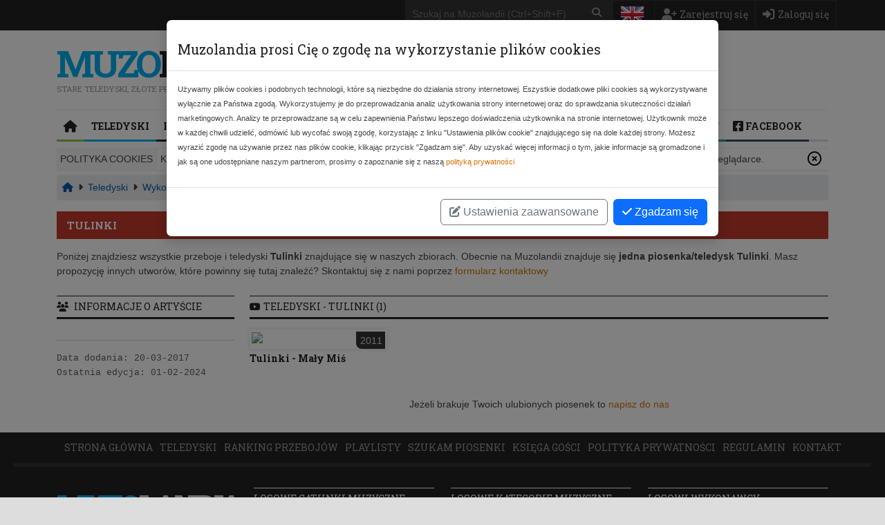

--- FILE ---
content_type: text/html; charset=UTF-8
request_url: https://www.muzolandia.pl/artist/tulinki
body_size: 5734
content:
<!DOCTYPE html><html lang="pl"><head><script>
        window.dataLayer = window.dataLayer || [];

        function gtag() {
            dataLayer.push(arguments);
        }
                gtag('consent', 'default', {
            'ad_storage': 'denied',
            'analytics_storage': 'denied',
            'functionality_storage': 'denied',
            'personalization_storage': 'denied',
        });
            </script><!-- Google Tag Manager --><script>(function (w, d, s, l, i) {
            w[l] = w[l] || [];
            w[l].push({
                'gtm.start':
                    new Date().getTime(), event: 'gtm.js'
            });
            var f = d.getElementsByTagName(s)[0],
                j = d.createElement(s), dl = l != 'dataLayer' ? '&l=' + l : '';
            j.async = true;
            j.src =
                'https://www.googletagmanager.com/gtm.js?id=' + i + dl;
            f.parentNode.insertBefore(j, f);
        })(window, document, 'script', 'dataLayer', 'GTM-WLTN7SG');
    </script><!-- End Google Tag Manager --><link rel="dns-prefetch" href="//www.muzolandia.pl/"><link rel="dns-prefetch" href="//fonts.googleapiajax.googleapis.com"><link rel="dns-prefetch" href="//www.googletagmanager.com"><link rel="dns-prefetch" href="//pagead2.googlesyndication.com"><link rel="preconnect" href="//www.muzolandia.pl/"><link rel="preconnect" href="//ajax.googleapis.com" crossorigin><link rel="preconnect" href="//www.googletagmanager.com" crossorigin><link rel="preconnect" href="//pagead2.googlesyndication.com" crossorigin><link rel="alternate" hreflang="en-us" href="https://www.muzolandia.com/artist/tulinki"/><title>Tulinki - teledyski i przeboje</title><meta property="og:url" content="https://www.muzolandia.pl/artist/tulinki"/><meta property="og:site_name" content="Muzolandia"/><meta property="fb:app_id" content="106968402757454"/><meta charset="utf-8"><meta name="viewport" content="width=device-width, initial-scale=1, maximum-scale=1, user-scalable=no"><meta name="description"
              content="Przeglądaj teledyski i przeboje &quot;Tulinki&quot;"/><meta property="og:type" content="profile"/><meta property="og:title" content="Tulinki"/><meta property="og:description" content="Przeglądaj teledyski i przeboje &quot;Tulinki&quot;"/><link rel="canonical" href="https://www.muzolandia.pl/artist/tulinki"/><script type="application/javascript">
            var msg_http_error_500 = "Przepraszamy bardzo ale wystąpił wewnętrzny błąd serwera. Jeżeli problem będzie się powtarzał prosimy o kontakt.";
            var msg_http_error_x = "Przepraszamy bardzo ale pojawił się nieoczekiwany błąd. Jeżeli problem będzie się powtarzał prosimy o kontakt.";
            var msg_http_error_invalid_response = "Nieprawidłowa odpowiedź z serwera. Jeżeli problem będzie się powtarzał prosimy o kontakt.";
            var msg_playlist_messages_item_add = "Dodałeś teledysk do aktywnej playlisty";
            var msg_playlist_messages_item_remove = "Usunąłeś teledysk z aktywnej playlisty";
            var msg_playlist_messages_errors_no_active_playlist = "Wybierz aktywną playlistę";
            var msg_playlist_labels_item_add = "Dodaj do aktywnej playlisty";
            var msg_playlist_labels_item_remove = "Usuń z aktywnej playlisty";
        </script><link href="/assets/vendor-f313d754d1.min.css" rel="stylesheet"/><link href="/assets/muzolandia-c841eb6651.min.css" rel="stylesheet"/><link rel="apple-touch-icon" sizes="57x57" href="/assets/favicons/apple-icon-57x57.png"><link rel="apple-touch-icon" sizes="60x60" href="/assets/favicons/apple-icon-60x60.png"><link rel="apple-touch-icon" sizes="72x72" href="/assets/favicons/apple-icon-72x72.png"><link rel="apple-touch-icon" sizes="76x76" href="/assets/favicons/apple-icon-76x76.png"><link rel="apple-touch-icon" sizes="114x114" href="/assets/favicons/apple-icon-114x114.png"><link rel="apple-touch-icon" sizes="120x120" href="/assets/favicons/apple-icon-120x120.png"><link rel="apple-touch-icon" sizes="144x144" href="/assets/favicons/apple-icon-144x144.png"><link rel="apple-touch-icon" sizes="152x152" href="/assets/favicons/apple-icon-152x152.png"><link rel="apple-touch-icon" sizes="180x180" href="/assets/favicons/apple-icon-180x180.png"><link rel="icon" type="image/png" sizes="192x192" href="/assets/favicons/android-icon-192x192.png"><link rel="icon" type="image/png" sizes="32x32" href="/assets/favicons/favicon-32x32.png"><link rel="icon" type="image/png" sizes="96x96" href="/assets/favicons/favicon-96x96.png"><link rel="icon" type="image/png" sizes="16x16" href="/assets/favicons/favicon-16x16.png"><link rel="manifest" href="/assets/favicons/manifest.json"><meta name="msapplication-TileColor" content="#ffffff"><meta name="msapplication-TileImage" content="/ms-icon-144x144.png"><meta name="theme-color" content="#ffffff"><!-- FA fonts --><link rel="preload" as="font" href="/assets/fonts/fa-solid-900.woff2"/><link rel="preload" as="font" href="/assets/fonts/fa-brands-400.woff2"/><link rel="preload" as="font" href="/assets/fonts/fa-regular-400.woff2"/><!-- Google fonts --><script>
            WebFontConfig = {
                google: {
                    families: ['Roboto+Slab:400,300,700&subset=latin,latin-ext&display=swap']
                }
            };

            (function (d) {
                var wf = d.createElement('script'), s = d.scripts[0];
                wf.src = 'https://ajax.googleapis.com/ajax/libs/webfont/1.6.26/webfont.js';
                wf.async = true;
                s.parentNode.insertBefore(wf, s);
            })(document);
        </script><!-- End for Google fonts --></head><body ng-app="Muzolandia" itemscope itemtype="https://schema.org/WebPage"><!-- Google Tag Manager (noscript) --><noscript><iframe src="https://www.googletagmanager.com/ns.html?id=GTM-WLTN7SG" height="0" width="0" style="display:none;visibility:hidden"></iframe></noscript><!-- End Google Tag Manager (noscript) --><div id="fb-root"></div><script>(function(d, s, id) {
        var js, fjs = d.getElementsByTagName(s)[0];
        if (d.getElementById(id)) return;
        js = d.createElement(s); js.id = id;
        js.src = 'https://connect.facebook.net/pl_PL/sdk.js#xfbml=1&version=v3.2&appId=106968402757454&autoLogAppEvents=1';
        fjs.parentNode.insertBefore(js, fjs);
    }(document, 'script', 'facebook-jssdk'));</script><!-- Main wrapper --><div id="wrapper"><!-- Top bar --><nav id="top-bar" class="clearfix"><div class="inner container p-0"><a class="click-to-open-menu"><i class="fas fa-align-justify"></i></a><!-- Top navigation --><ul class="top-navigation"><li id="select_locale"><a href="https://www.muzolandia.com/artist/tulinki"><img src="https://www.muzolandia.pl/assets/images/flags/english.png" alt="en" title="English"/></a></li><li class="d-block d-lg-none"><a href="#" id="btn-simple-search"><i class="fas fa-search fa-lg" aria-hidden="true"></i></a></li><li><a href="https://www.muzolandia.pl/registration" id="register-user" rel="nofollow"><i class="fas fa-user-plus fa-lg" aria-hidden="true"></i><span class="d-none d-sm-block float-end">Zarejestruj się</span></a></li><li><a href="https://www.muzolandia.pl/login" id="btn_login_page" rel="nofollow"><i class="fas fa-sign-in-alt fa-lg" aria-hidden="true"></i><span class="d-none d-sm-block float-end">Zaloguj się</span></a></li></ul><div id="search-bar"><div class="top-search-form"><form id="search-form" action="https://www.muzolandia.pl/search" method="GET"><div class="input-group"><input type="text" name="phrase" placeholder="Szukaj na Muzolandii (Ctrl+Shift+F)" id="simple-search-form" required /><div class="input-group-append"><button type="submit" class="btn-magnify" id="search_form_submit"><i class="fas fa-search"></i></button></div></div></form></div></div></div></nav><div class="container"><div id="header" class="row g-0"><div id="logo" class="col-md-12 col-lg-4"><div class="site-title"><a href="https://www.muzolandia.pl/" title="Muzolandia"><span class="blue">Muzo</span>landia
                        </a></div><div class="site-description">Stare teledyski, złote przeboje i najlepsza muzyka</div></div><div class="col-md-12 col-lg-8"><div id="header_info" class="hidden"></div></div></div><nav id="primary-navigation"><div class="inner container"><a class="click-to-open-menu"><i class="fas fa-align-justify"></i></a><ul class="primary-navigation"><li class="first"><span class="bg-green"></span><a href="/" ><i class="fas fa-home fa-lg"></i></a></li><li><span class="bg-blue"></span><a href="/music-videos" >Teledyski</a><ul class="menu_level_1"><li class="first"><span></span><a href="/artist" >Wykonawcy</a></li><li><span></span><a href="/muzyczne-dekady" >Muzyczne dekady</a></li><li><span></span><a href="/year" >Rok wydania</a></li><li><span></span><a href="/category" >Kategorie</a></li><li><span></span><a href="/genre" >Gatunki</a></li><li><span></span><a href="/music-videos/latest" >Najnowsze</a></li><li class="last"><span></span><a href="/music-videos/random" >Losowe</a></li></ul></li><li><span class="bg-dark-grey"></span><a href="/ranking" >Ranking przebojów</a><ul class="menu_level_1"><li class="first"><span></span><a href="/ranking/comments" >Największa liczba komentarzy</a></li><li><span></span><a href="/ranking/views" >Najczęściej oglądane</a></li><li><span></span><a href="/ranking/votes" >Największa liczba głosów</a></li><li class="last"><span></span><a href="/ranking/best" >Najlepsze na Muzolandii</a></li></ul></li><li><span class="bg-red"></span><a href="/playlists" >Playlisty</a><ul class="menu_level_1"><li class="first"><span></span><a href="/playlists/promoted" >Polecane</a></li><li><span></span><a href="/playlists/random" >Losowe</a></li><li class="last"><span></span><a href="/playlists/all" >Wszystkie</a></li></ul></li><li><span class="bg-purple"></span><a href="/find-song" >Szukam piosenki</a><ul class="menu_level_1"><li class="first"><span></span><a href="/find-song" >Wszystkie</a></li><li><span></span><a href="/find-song/open" >Poszukiwane</a></li><li class="last"><span></span><a href="/find-song/closed" >Odnalezione</a></li></ul></li><li><span class="bg-dark-blue"></span><a href="/aktualnosci" >Aktualności</a></li><li><span class="bg-orange"></span><a href="/ksiega-gosci"  rel="nofollow">Księga Gości</a></li><li><span class="bg-dark-green"></span><a href="/contact/"  rel="nofollow">Kontakt</a></li><li class="last"><span class="bg-midnight"></span><a href="https://www.facebook.com/stare.przeboje/" ><i class="fab fa-facebook-square fa-lg"></i>&nbsp;Facebook</a></li></ul></div></nav></div><div class="container clearfix mt-2"><div class="top-wrapp-holder"><div id="cookie-info"><span class="title">Polityka cookies</span><span class="close"><a href="#"><i class="far fa-times-circle"></i></a></span><span>Korzystamy z plików cookies zgodnie z <a href="https://www.muzolandia.pl/polityka-prywatnosci">polityką prywatności</a>. Pamiętaj, że możesz określić warunki dostępu do tych plików w przeglądarce.</span></div></div><nav aria-label="breadcrumb"><div class="d-none d-lg-block"><ol id="breadcrumbs" class="breadcrumb" itemscope itemtype="http://schema.org/BreadcrumbList"><li class="breadcrumb-item" itemprop="itemListElement" itemscope itemtype="http://schema.org/ListItem"><a href="/" itemprop="item"><span itemprop="name" content="Muzolandia"><i class="fas fa-home" title="Muzolandia"></i></span></a><meta itemprop="position" content="1" /><span class="separator"><i class="fas fa-caret-right"></i></span></li><li class="breadcrumb-item" itemprop="itemListElement" itemscope itemtype="http://schema.org/ListItem"><a href="/music-videos" itemprop="item"><span itemprop="name">Teledyski</span></a><meta itemprop="position" content="2" /><span class="separator"><i class="fas fa-caret-right"></i></span></li><li class="breadcrumb-item" itemprop="itemListElement" itemscope itemtype="http://schema.org/ListItem"><a href="/artist" itemprop="item"><span itemprop="name">Wykonawcy</span></a><meta itemprop="position" content="3" /><span class="separator"><i class="fas fa-caret-right"></i></span></li><li class="breadcrumb-item" itemprop="itemListElement" itemscope itemtype="http://schema.org/ListItem"><a href="/artist/T" itemprop="item"><span itemprop="name">Na literę &quot;T&quot;</span></a><meta itemprop="position" content="4" /><span class="separator"><i class="fas fa-caret-right"></i></span></li><li class="breadcrumb-item last-item" itemprop="itemListElement" itemscope itemtype="http://schema.org/ListItem"><a href="/artist/tulinki" itemprop="item"><span itemprop="name">Tulinki</span></a><meta itemprop="position" content="5" /></li></ol></div><div class="d-lg-none"><ol id="breadcrumbs-mobile" class="breadcrumb"><li class="breadcrumb-item"><a href="/artist/T"><span class="separator"><i class="fas fa-caret-left"></i></span><span>Na literę &quot;T&quot;</span></a></li></ol></div></nav><div></div><div id="artist_page" class="music-videos-catalog"><div class="category-title bg-red"><h1>Tulinki</h1></div><div>Poniżej znajdziesz wszystkie przeboje i teledyski <strong>Tulinki</strong> znajdujące się w naszych zbiorach. Obecnie na Muzolandii znajduje się <strong>jedna piosenka/teledysk Tulinki</strong>. Masz propozycję innych utworów, które powinny się tutaj znaleźć?            Skontaktuj się z nami poprzez <a href="https://www.muzolandia.pl/contact/?topic=suggest">formularz kontaktowy</a></div><div id="sidebar"><div class="widget"><h5 class="widget-title"><i class="fas fa-users"></i>
                    Informacje o artyście                </h5><div class="container p-0"><dl class="row g-0 artist-metadata"></dl><hr /><div class="text-muted font-monospace"><ul><li>Data dodania: 20-03-2017</li><li>Ostatnia edycja: 01-02-2024</li></ul></div></div></div></div><div id="primary-right" class="container p-0"><div class="row g-0"><div class="col-12 widget"><h5 class="widget-title"><i class="fab fa-youtube"></i>Teledyski - Tulinki
                        <span id="music_videos_count">(1)</span></h5><div class="col"><div id="music_videos_list" class="category-block-news-3 clearfix"><ul class="block-news clearfix"><li class="small-thumb-post"><cont-img id="2038"
                      img="https://img.youtube.com/vi/dFtSkht6Kcg/hqdefault.jpg"
                      title="Tulinki - Mały Miś"
                      year="https://www.muzolandia.pl/year/2011"
                      url="https://www.muzolandia.pl/music-video/tulinki-maly-mis"></cont-img><div class="description"><h3><a href="https://www.muzolandia.pl/music-video/tulinki-maly-mis">Tulinki - Mały Miś</a></h3></div></li></ul></div></div></div><div class="col-12 text-center">Jeżeli brakuje Twoich ulubionych piosenek to
                    <a href="https://www.muzolandia.pl/contact/?topic=suggest">napisz do nas</a></div></div></div></div></div><!-- Footer --><div id="footer" class="cv-a"><!-- Footer navigation --><div class="inner d-none d-sm-block"><a class="click-to-open-menu"><i class="fas fa-align-justify"></i></a><ul class="footer-navigation"><li class="first"><span></span><a href="/" >Strona główna</a></li><li><span></span><a href="/music-videos" >Teledyski</a></li><li><span></span><a href="/ranking" >Ranking przebojów</a></li><li><span></span><a href="/playlists" >Playlisty</a></li><li><span></span><a href="/find-song" >Szukam piosenki</a></li><li><span></span><a href="/ksiega-gosci"  rel="nofollow">Księga Gości</a></li><li><span></span><a href="/polityka-prywatnosci"  rel="nofollow">Polityka prywatności</a></li><li><span></span><a href="/regulamin"  rel="nofollow">Regulamin</a></li><li class="last"><span></span><a href="/contact/"  rel="nofollow">Kontakt</a></li></ul></div><!-- Footer widgets --><div class="container"><div class="row"><!-- Widget --><div class="widget col-sm-12 col-md-12 col-xl-3"><p id="footer-logo"><span class="blue">Muzo</span>landia</p><p>Muzolandia to założony w 2008 roku portal muzyczny poświęcony starym przebojom i teledyskom.</p><p>Znajdziesz u nas wyselekcjonowane teledyski począwszy od czasów przed I wojną światową a skończywszy na najnowszych przebojach, które wg nas trzeba znać i które przejdą do historii.</p><p>Masz jakieś pytania bądź propozycje?</p><ul class="fa-ul"><li><i class="fas fa-envelope fa-li"></i><a rel="nofollow" ng-href="[[ address|mailto ]]"
                           ng-init="address = 'mailto:temp@mail.qwerty';"
                           ng-mouseover="address = 'mailto:kxontaktx@mxuzolxandiax.pl';"
                           ng-mouseleave="address = 'mailt:temp@mail.qwertyo';"
                        >Napisz do nas</a></li></ul></div><!-- Widget --><div class="widget col-md-6 col-xl-3"><h3 class="widget-title">Losowe gatunki muzyczne</h3><div class="tagcloud"><a href="https://www.muzolandia.pl/genre/latin">Latin</a><a href="https://www.muzolandia.pl/genre/indie-rock">Indie Rock</a><a href="https://www.muzolandia.pl/genre/rai">Raï</a><a href="https://www.muzolandia.pl/genre/nu-jazz">Nu jazz</a><a href="https://www.muzolandia.pl/genre/soul">Soul</a><a href="https://www.muzolandia.pl/genre/pop-punk">Pop Punk</a><a href="https://www.muzolandia.pl/genre/rnb-swing">RnB/Swing</a><a href="https://www.muzolandia.pl/genre/electro">Electro</a><a href="https://www.muzolandia.pl/genre/alternative-dance">Alternative dance</a><a href="https://www.muzolandia.pl/genre/progressive-trance">Progressive Trance</a></div></div><!-- Widget --><div class="widget col-md-6 col-xl-3"><h3 class="widget-title">Losowe kategorie muzyczne</h3><div class="tagcloud"><a href="https://www.muzolandia.pl/category/muzyka-klasyczna">Muzyka klasyczna</a><a href="https://www.muzolandia.pl/category/muzyka-polska">Muzyka polska</a><a href="https://www.muzolandia.pl/category/piosenki-dla-dzieci">Piosenki dla dzieci</a><a href="https://www.muzolandia.pl/category/muzyka-przedwojenna">Muzyka przedwojenna</a><a href="https://www.muzolandia.pl/category/muzyka-swiateczna">Muzyka świąteczna</a><a href="https://www.muzolandia.pl/category/muzyka-filmowa">Muzyka filmowa</a><a href="https://www.muzolandia.pl/category/klasyka-rocka">Klasyka rocka</a><a href="https://www.muzolandia.pl/category/gwiazda-jednego-przeboju">Gwiazda jednego przeboju</a></div></div><!-- Widget --><div class="widget col-md-6 col-xl-3"><h3 class="widget-title">Losowi wykonawcy</h3><div class="tagcloud"><a href="https://www.muzolandia.pl/artist/cliff-richard">Cliff Richard</a><a href="https://www.muzolandia.pl/artist/gipsy-kings">Gipsy Kings</a><a href="https://www.muzolandia.pl/artist/stachursky">Stachursky</a><a href="https://www.muzolandia.pl/artist/bee-gees">Bee Gees</a><a href="https://www.muzolandia.pl/artist/paulla">Paulla</a><a href="https://www.muzolandia.pl/artist/soya">Soya</a><a href="https://www.muzolandia.pl/artist/wyclef-jean">Wyclef Jean</a><a href="https://www.muzolandia.pl/artist/kelvin-scott">Kelvin Scott</a><a href="https://www.muzolandia.pl/artist/brenda-lee">Brenda Lee</a><a href="https://www.muzolandia.pl/artist/meat-loaf">Meat Loaf</a></div></div></div><!-- Copyright --><div id="copyright"><p>
                &copy; 2008 &ndash; 2026 <span title="develop/c025e35/65bd668fb982d7f72f7f2502/1706911375627
-------------------------------
202402022308">www.muzolandia.pl</span>
                | Kopiowanie materiałów ze strony bez zgody właściciela zabronione. |
                    <script type="application/javascript">
        var syso_gdpr_route_post_consent = "https://www.muzolandia.pl/gdpr/consent";
        var syso_gdpr_google_analytics_id = "G-3XVNL2TS4Y";
        var syso_gdpr_enabled = "1";
    </script><a href="#" onclick="showGdprDialog()">Ustawienia plików cookie</a></p><p><a href="#" id="back-to-top"><i class="fas fa-arrow-circle-up"></i></a></p></div></div><!-- End container --></div><!-- End footer --><span class="mobile-detector d-md-none"><!-- Detect mobile device for save button --></span></div><script src="/assets/jquery-dadc613ffe.min.js"></script><script src="/assets/angular-00263facaf.min.js"></script><script src="/assets/bootstrap-9f638e9fb8.min.js"></script><script src="/assets/libs-53f335b994.min.js"></script><script src="/assets/muzolandia-bce44accc7.min.js"></script><script>
        grunticon([
            "/assets/icons/icons.data.svg.css",
            "/assets/icons/icons.data.png.css",
            "/assets/icons/icons.fallback.css"
        ], grunticon.svgLoadedCallback);
    </script></body></html>